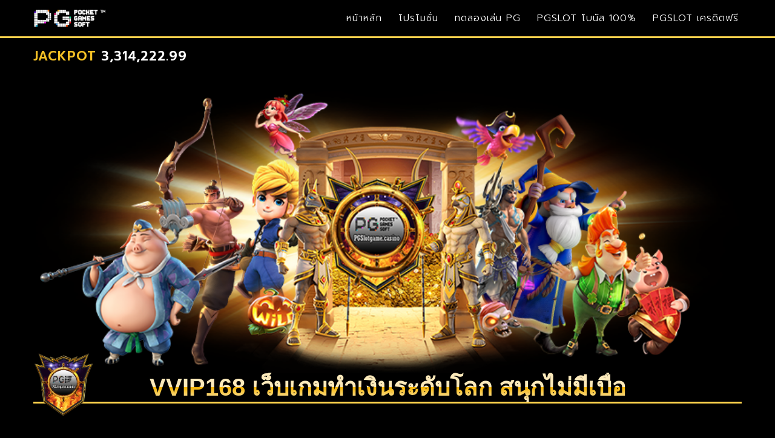

--- FILE ---
content_type: text/html; charset=utf-8
request_url: https://pgslotgame.casino/vvip168/
body_size: 12085
content:
<!DOCTYPE html>
<html lang="th" class="x-windows-os">
<head>
  <meta charset="UTF-8">
  <title>VVIP168 เว็บเกมทำเงินระดับโลก สนุกไม่มีเบื่อ - PG SLOT</title>
  <meta name="description" content="VVIP168 เราพร้อมจ่ายทุกบาท ก็เลยทำให้เป็นอีกหนึ่งเว็บไซต์ ที่มีชื่อเสียงทั่วทุกมุมโลก สำหรับในวันนี้ ถ้าเกิดคุณนั้นอยากที่จะเข้ามาสัมผัส">
  <link rel="canonical" href="/vvip168/">
  <meta property="og:locale" content="th_TH">
  <meta property="og:type" content="article">
  <meta property="og:title" content="VVIP168 เว็บเกมทำเงินระดับโลก สนุกไม่มีเบื่อ - PG SLOT">
  <meta property="og:description" content="VVIP168 เราพร้อมจ่ายทุกบาท ก็เลยทำให้เป็นอีกหนึ่งเว็บไซต์ ที่มีชื่อเสียงทั่วทุกมุมโลก สำหรับในวันนี้ ถ้าเกิดคุณนั้นอยากที่จะเข้ามาสัมผัส">
  <meta property="og:url" content="https://pgslotgame.casino/vvip168/">
  <meta property="og:site_name" content="PG SLOT">
  <meta property="article:published_time" content="2023-01-08T16:17:38+00:00">
  <meta property="article:modified_time" content="2023-01-13T02:55:14+00:00">
  <meta property="og:image" content="https://pgslotgame.casino/wp-content/uploads/2023/01/VVIP168.png">
  <meta property="og:image:width" content="800">
  <meta property="og:image:height" content="400">
  <meta property="og:image:type" content="image/png">
  <meta name="twitter:card" content="summary_large_image">
  <meta name="twitter:label1" content="Written by">
  <meta name="twitter:data1" content="Beam">
  <meta name="twitter:label2" content="Est. reading time">
  <meta name="twitter:data2" content="3 นาที">
  <script type="application/ld+json" class="yoast-schema-graph">
  {"@context":"https://schema.org","@graph":[{"@type":"WebPage","@id":"https://pgslotgame.casino/vvip168/","url":"https://pgslotgame.casino/vvip168/","name":"VVIP168 เว็บเกมทำเงินระดับโลก สนุกไม่มีเบื่อ - PG SLOT","isPartOf":{"@id":"https://pgslotgame.casino/#website"},"primaryImageOfPage":{"@id":"https://pgslotgame.casino/vvip168/#primaryimage"},"image":{"@id":"https://pgslotgame.casino/vvip168/#primaryimage"},"thumbnailUrl":"https://pgslotgame.casino/wp-content/uploads/2023/01/VVIP168.png","datePublished":"2023-01-08T16:17:38+00:00","dateModified":"2023-01-13T02:55:14+00:00","author":{"@id":"https://pgslotgame.casino/#/schema/person/c28d5dd91860a0477872ec2aa02fa976"},"description":"VVIP168 เราพร้อมจ่ายทุกบาท ก็เลยทำให้เป็นอีกหนึ่งเว็บไซต์ ที่มีชื่อเสียงทั่วทุกมุมโลก สำหรับในวันนี้ ถ้าเกิดคุณนั้นอยากที่จะเข้ามาสัมผัส","breadcrumb":{"@id":"https://pgslotgame.casino/vvip168/#breadcrumb"},"inLanguage":"th","potentialAction":[{"@type":"ReadAction","target":["https://pgslotgame.casino/vvip168/"]}]},{"@type":"ImageObject","inLanguage":"th","@id":"https://pgslotgame.casino/vvip168/#primaryimage","url":"https://pgslotgame.casino/wp-content/uploads/2023/01/VVIP168.png","contentUrl":"https://pgslotgame.casino/wp-content/uploads/2023/01/VVIP168.png","width":800,"height":400,"caption":"VVIP168"},{"@type":"BreadcrumbList","@id":"https://pgslotgame.casino/vvip168/#breadcrumb","itemListElement":[{"@type":"ListItem","position":1,"name":"Home","item":"https://pgslotgame.casino/"},{"@type":"ListItem","position":2,"name":"VVIP168 เว็บเกมทำเงินระดับโลก สนุกไม่มีเบื่อ"}]},{"@type":"WebSite","@id":"https://pgslotgame.casino/#website","url":"https://pgslotgame.casino/","name":"PG SLOT","description":"สล็อตออนไลน์","potentialAction":[{"@type":"SearchAction","target":{"@type":"EntryPoint","urlTemplate":"https://pgslotgame.casino/?s={search_term_string}"},"query-input":"required name=search_term_string"}],"inLanguage":"th"},{"@type":"Person","@id":"https://pgslotgame.casino/#/schema/person/c28d5dd91860a0477872ec2aa02fa976","name":"Beam","image":{"@type":"ImageObject","inLanguage":"th","@id":"https://pgslotgame.casino/#/schema/person/image/","url":"https://secure.gravatar.com/avatar/f30fa5b235ac84d84a8e3c55d649321b?s=96&d=mm&r=g","contentUrl":"https://secure.gravatar.com/avatar/f30fa5b235ac84d84a8e3c55d649321b?s=96&d=mm&r=g","caption":"Beam"}}]}
  </script>
  <script type="text/javascript">
  window._wpemojiSettings = {"baseUrl":"https:\/\/s.w.org\/images\/core\/emoji\/14.0.0\/72x72\/","ext":".png","svgUrl":"https:\/\/s.w.org\/images\/core\/emoji\/14.0.0\/svg\/","svgExt":".svg","source":{"concatemoji":"https:\/\/pgslotgame.casino\/wp-includes\/js\/wp-emoji-release.min.js?ver=6.1.1"}};
  /*! This file is auto-generated */
  !function(e,a,t){var n,r,o,i=a.createElement("canvas"),p=i.getContext&&i.getContext("2d");function s(e,t){var a=String.fromCharCode,e=(p.clearRect(0,0,i.width,i.height),p.fillText(a.apply(this,e),0,0),i.toDataURL());return p.clearRect(0,0,i.width,i.height),p.fillText(a.apply(this,t),0,0),e===i.toDataURL()}function c(e){var t=a.createElement("script");t.src=e,t.defer=t.type="text/javascript",a.getElementsByTagName("head")[0].appendChild(t)}for(o=Array("flag","emoji"),t.supports={everything:!0,everythingExceptFlag:!0},r=0;r<o.length;r++)t.supports[o[r]]=function(e){if(p&&p.fillText)switch(p.textBaseline="top",p.font="600 32px Arial",e){case"flag":return s([127987,65039,8205,9895,65039],[127987,65039,8203,9895,65039])?!1:!s([55356,56826,55356,56819],[55356,56826,8203,55356,56819])&&!s([55356,57332,56128,56423,56128,56418,56128,56421,56128,56430,56128,56423,56128,56447],[55356,57332,8203,56128,56423,8203,56128,56418,8203,56128,56421,8203,56128,56430,8203,56128,56423,8203,56128,56447]);case"emoji":return!s([129777,127995,8205,129778,127999],[129777,127995,8203,129778,127999])}return!1}(o[r]),t.supports.everything=t.supports.everything&&t.supports[o[r]],"flag"!==o[r]&&(t.supports.everythingExceptFlag=t.supports.everythingExceptFlag&&t.supports[o[r]]);t.supports.everythingExceptFlag=t.supports.everythingExceptFlag&&!t.supports.flag,t.DOMReady=!1,t.readyCallback=function(){t.DOMReady=!0},t.supports.everything||(n=function(){t.readyCallback()},a.addEventListener?(a.addEventListener("DOMContentLoaded",n,!1),e.addEventListener("load",n,!1)):(e.attachEvent("onload",n),a.attachEvent("onreadystatechange",function(){"complete"===a.readyState&&t.readyCallback()})),(e=t.source||{}).concatemoji?c(e.concatemoji):e.wpemoji&&e.twemoji&&(c(e.twemoji),c(e.wpemoji)))}(window,document,window._wpemojiSettings);
  </script>
  <style type="text/css">
  img.wp-smiley,
  img.emoji {
        display: inline !important;
        border: none !important;
        box-shadow: none !important;
        height: 1em !important;
        width: 1em !important;
        margin: 0 0.07em !important;
        vertical-align: -0.1em !important;
        background: none !important;
        padding: 0 !important;
  }
  </style>
  <link rel='stylesheet' id='wp-block-library-css' href='/wp-includes/css/dist/block-library/style.min.css?ver=6.1.1' type='text/css' media='all'>
  <link rel='stylesheet' id='classic-theme-styles-css' href='/wp-includes/css/classic-themes.min.css?ver=1' type='text/css' media='all'>
  <style id='global-styles-inline-css' type='text/css'>
  body{--wp--preset--color--black: #000000;--wp--preset--color--cyan-bluish-gray: #abb8c3;--wp--preset--color--white: #ffffff;--wp--preset--color--pale-pink: #f78da7;--wp--preset--color--vivid-red: #cf2e2e;--wp--preset--color--luminous-vivid-orange: #ff6900;--wp--preset--color--luminous-vivid-amber: #fcb900;--wp--preset--color--light-green-cyan: #7bdcb5;--wp--preset--color--vivid-green-cyan: #00d084;--wp--preset--color--pale-cyan-blue: #8ed1fc;--wp--preset--color--vivid-cyan-blue: #0693e3;--wp--preset--color--vivid-purple: #9b51e0;--wp--preset--gradient--vivid-cyan-blue-to-vivid-purple: linear-gradient(135deg,rgba(6,147,227,1) 0%,rgb(155,81,224) 100%);--wp--preset--gradient--light-green-cyan-to-vivid-green-cyan: linear-gradient(135deg,rgb(122,220,180) 0%,rgb(0,208,130) 100%);--wp--preset--gradient--luminous-vivid-amber-to-luminous-vivid-orange: linear-gradient(135deg,rgba(252,185,0,1) 0%,rgba(255,105,0,1) 100%);--wp--preset--gradient--luminous-vivid-orange-to-vivid-red: linear-gradient(135deg,rgba(255,105,0,1) 0%,rgb(207,46,46) 100%);--wp--preset--gradient--very-light-gray-to-cyan-bluish-gray: linear-gradient(135deg,rgb(238,238,238) 0%,rgb(169,184,195) 100%);--wp--preset--gradient--cool-to-warm-spectrum: linear-gradient(135deg,rgb(74,234,220) 0%,rgb(151,120,209) 20%,rgb(207,42,186) 40%,rgb(238,44,130) 60%,rgb(251,105,98) 80%,rgb(254,248,76) 100%);--wp--preset--gradient--blush-light-purple: linear-gradient(135deg,rgb(255,206,236) 0%,rgb(152,150,240) 100%);--wp--preset--gradient--blush-bordeaux: linear-gradient(135deg,rgb(254,205,165) 0%,rgb(254,45,45) 50%,rgb(107,0,62) 100%);--wp--preset--gradient--luminous-dusk: linear-gradient(135deg,rgb(255,203,112) 0%,rgb(199,81,192) 50%,rgb(65,88,208) 100%);--wp--preset--gradient--pale-ocean: linear-gradient(135deg,rgb(255,245,203) 0%,rgb(182,227,212) 50%,rgb(51,167,181) 100%);--wp--preset--gradient--electric-grass: linear-gradient(135deg,rgb(202,248,128) 0%,rgb(113,206,126) 100%);--wp--preset--gradient--midnight: linear-gradient(135deg,rgb(2,3,129) 0%,rgb(40,116,252) 100%);--wp--preset--duotone--dark-grayscale: url('#wp-duotone-dark-grayscale');--wp--preset--duotone--grayscale: url('#wp-duotone-grayscale');--wp--preset--duotone--purple-yellow: url('#wp-duotone-purple-yellow');--wp--preset--duotone--blue-red: url('#wp-duotone-blue-red');--wp--preset--duotone--midnight: url('#wp-duotone-midnight');--wp--preset--duotone--magenta-yellow: url('#wp-duotone-magenta-yellow');--wp--preset--duotone--purple-green: url('#wp-duotone-purple-green');--wp--preset--duotone--blue-orange: url('#wp-duotone-blue-orange');--wp--preset--font-size--small: 13px;--wp--preset--font-size--medium: 20px;--wp--preset--font-size--large: 36px;--wp--preset--font-size--x-large: 42px;--wp--preset--spacing--20: 0.44rem;--wp--preset--spacing--30: 0.67rem;--wp--preset--spacing--40: 1rem;--wp--preset--spacing--50: 1.5rem;--wp--preset--spacing--60: 2.25rem;--wp--preset--spacing--70: 3.38rem;--wp--preset--spacing--80: 5.06rem;}:where(.is-layout-flex){gap: 0.5em;}body .is-layout-flow > .alignleft{float: left;margin-inline-start: 0;margin-inline-end: 2em;}body .is-layout-flow > .alignright{float: right;margin-inline-start: 2em;margin-inline-end: 0;}body .is-layout-flow > .aligncenter{margin-left: auto !important;margin-right: auto !important;}body .is-layout-constrained > .alignleft{float: left;margin-inline-start: 0;margin-inline-end: 2em;}body .is-layout-constrained > .alignright{float: right;margin-inline-start: 2em;margin-inline-end: 0;}body .is-layout-constrained > .aligncenter{margin-left: auto !important;margin-right: auto !important;}body .is-layout-constrained > :where(:not(.alignleft):not(.alignright):not(.alignfull)){max-width: var(--wp--style--global--content-size);margin-left: auto !important;margin-right: auto !important;}body .is-layout-constrained > .alignwide{max-width: var(--wp--style--global--wide-size);}body .is-layout-flex{display: flex;}body .is-layout-flex{flex-wrap: wrap;align-items: center;}body .is-layout-flex > *{margin: 0;}:where(.wp-block-columns.is-layout-flex){gap: 2em;}.has-black-color{color: var(--wp--preset--color--black) !important;}.has-cyan-bluish-gray-color{color: var(--wp--preset--color--cyan-bluish-gray) !important;}.has-white-color{color: var(--wp--preset--color--white) !important;}.has-pale-pink-color{color: var(--wp--preset--color--pale-pink) !important;}.has-vivid-red-color{color: var(--wp--preset--color--vivid-red) !important;}.has-luminous-vivid-orange-color{color: var(--wp--preset--color--luminous-vivid-orange) !important;}.has-luminous-vivid-amber-color{color: var(--wp--preset--color--luminous-vivid-amber) !important;}.has-light-green-cyan-color{color: var(--wp--preset--color--light-green-cyan) !important;}.has-vivid-green-cyan-color{color: var(--wp--preset--color--vivid-green-cyan) !important;}.has-pale-cyan-blue-color{color: var(--wp--preset--color--pale-cyan-blue) !important;}.has-vivid-cyan-blue-color{color: var(--wp--preset--color--vivid-cyan-blue) !important;}.has-vivid-purple-color{color: var(--wp--preset--color--vivid-purple) !important;}.has-black-background-color{background-color: var(--wp--preset--color--black) !important;}.has-cyan-bluish-gray-background-color{background-color: var(--wp--preset--color--cyan-bluish-gray) !important;}.has-white-background-color{background-color: var(--wp--preset--color--white) !important;}.has-pale-pink-background-color{background-color: var(--wp--preset--color--pale-pink) !important;}.has-vivid-red-background-color{background-color: var(--wp--preset--color--vivid-red) !important;}.has-luminous-vivid-orange-background-color{background-color: var(--wp--preset--color--luminous-vivid-orange) !important;}.has-luminous-vivid-amber-background-color{background-color: var(--wp--preset--color--luminous-vivid-amber) !important;}.has-light-green-cyan-background-color{background-color: var(--wp--preset--color--light-green-cyan) !important;}.has-vivid-green-cyan-background-color{background-color: var(--wp--preset--color--vivid-green-cyan) !important;}.has-pale-cyan-blue-background-color{background-color: var(--wp--preset--color--pale-cyan-blue) !important;}.has-vivid-cyan-blue-background-color{background-color: var(--wp--preset--color--vivid-cyan-blue) !important;}.has-vivid-purple-background-color{background-color: var(--wp--preset--color--vivid-purple) !important;}.has-black-border-color{border-color: var(--wp--preset--color--black) !important;}.has-cyan-bluish-gray-border-color{border-color: var(--wp--preset--color--cyan-bluish-gray) !important;}.has-white-border-color{border-color: var(--wp--preset--color--white) !important;}.has-pale-pink-border-color{border-color: var(--wp--preset--color--pale-pink) !important;}.has-vivid-red-border-color{border-color: var(--wp--preset--color--vivid-red) !important;}.has-luminous-vivid-orange-border-color{border-color: var(--wp--preset--color--luminous-vivid-orange) !important;}.has-luminous-vivid-amber-border-color{border-color: var(--wp--preset--color--luminous-vivid-amber) !important;}.has-light-green-cyan-border-color{border-color: var(--wp--preset--color--light-green-cyan) !important;}.has-vivid-green-cyan-border-color{border-color: var(--wp--preset--color--vivid-green-cyan) !important;}.has-pale-cyan-blue-border-color{border-color: var(--wp--preset--color--pale-cyan-blue) !important;}.has-vivid-cyan-blue-border-color{border-color: var(--wp--preset--color--vivid-cyan-blue) !important;}.has-vivid-purple-border-color{border-color: var(--wp--preset--color--vivid-purple) !important;}.has-vivid-cyan-blue-to-vivid-purple-gradient-background{background: var(--wp--preset--gradient--vivid-cyan-blue-to-vivid-purple) !important;}.has-light-green-cyan-to-vivid-green-cyan-gradient-background{background: var(--wp--preset--gradient--light-green-cyan-to-vivid-green-cyan) !important;}.has-luminous-vivid-amber-to-luminous-vivid-orange-gradient-background{background: var(--wp--preset--gradient--luminous-vivid-amber-to-luminous-vivid-orange) !important;}.has-luminous-vivid-orange-to-vivid-red-gradient-background{background: var(--wp--preset--gradient--luminous-vivid-orange-to-vivid-red) !important;}.has-very-light-gray-to-cyan-bluish-gray-gradient-background{background: var(--wp--preset--gradient--very-light-gray-to-cyan-bluish-gray) !important;}.has-cool-to-warm-spectrum-gradient-background{background: var(--wp--preset--gradient--cool-to-warm-spectrum) !important;}.has-blush-light-purple-gradient-background{background: var(--wp--preset--gradient--blush-light-purple) !important;}.has-blush-bordeaux-gradient-background{background: var(--wp--preset--gradient--blush-bordeaux) !important;}.has-luminous-dusk-gradient-background{background: var(--wp--preset--gradient--luminous-dusk) !important;}.has-pale-ocean-gradient-background{background: var(--wp--preset--gradient--pale-ocean) !important;}.has-electric-grass-gradient-background{background: var(--wp--preset--gradient--electric-grass) !important;}.has-midnight-gradient-background{background: var(--wp--preset--gradient--midnight) !important;}.has-small-font-size{font-size: var(--wp--preset--font-size--small) !important;}.has-medium-font-size{font-size: var(--wp--preset--font-size--medium) !important;}.has-large-font-size{font-size: var(--wp--preset--font-size--large) !important;}.has-x-large-font-size{font-size: var(--wp--preset--font-size--x-large) !important;}
  .wp-block-navigation a:where(:not(.wp-element-button)){color: inherit;}
  :where(.wp-block-columns.is-layout-flex){gap: 2em;}
  .wp-block-pullquote{font-size: 1.5em;line-height: 1.6;}
  </style>
  <link rel="https://api.w.org/" href="/wp-json/">
  <link rel="alternate" type="application/json" href="/wp-json/wp/v2/posts/4678">
  <link rel="EditURI" type="application/rsd+xml" title="RSD" href="/xmlrpc.php?rsd">
  <link rel="wlwmanifest" type="application/wlwmanifest+xml" href="/wp-includes/wlwmanifest.xml">
  <link rel='shortlink' href='/?p=4678'>
  <link rel="alternate" type="application/json+oembed" href="/wp-json/oembed/1.0/embed?url=https%3A%2F%2Fpgslotgame.casino%2Fvvip168%2F">
  <link rel="alternate" type="text/xml+oembed" href="/wp-json/oembed/1.0/embed?url=https%3A%2F%2Fpgslotgame.casino%2Fvvip168%2F&#038;format=xml">
  <link rel="icon" href="/wp-content/uploads/2020/12/cropped-logo-png2-32x32.png" sizes="32x32">
  <link rel="icon" href="/wp-content/uploads/2020/12/cropped-logo-png2-192x192.png" sizes="192x192">
  <link rel="apple-touch-icon" href="/wp-content/uploads/2020/12/cropped-logo-png2-180x180.png">
  <meta name="msapplication-TileImage" content="https://pgslotgame.casino/wp-content/uploads/2020/12/cropped-logo-png2-270x270.png">
  <meta http-equiv="X-UA-Compatible" content="IE=edge">
  <meta name="googlebots" content="all,noodp">
  <meta name="revisit-after" content="1 days">
  <meta name="viewport" content="width=device-width, initial-scale=1">
  <link rel="alternate" href="/vvip168/" hreflang="th">
  <link rel="alternate" href="/vvip168/" hreflang="x-default">
  <link rel="stylesheet" type="text/css" href="/wp-content/themes/PGSLOTTHEME2020-1/style.css">
  <link rel="stylesheet" type="text/css" href="/wp-content/themes/PGSLOTTHEME2020-1/bootstrap.min.css">
  <link rel="stylesheet" href="https://use.fontawesome.com/releases/v5.8.2/css/all.css" integrity="sha384-oS3vJWv+0UjzBfQzYUhtDYW+Pj2yciDJxpsK1OYPAYjqT085Qq/1cq5FLXAZQ7Ay" crossorigin="anonymous">
  <link href="https://fonts.googleapis.com/css?family=Prompt:300,400,600&display=swap" rel="stylesheet">
  <meta name='dmca-site-verification' content='Rk4wOEhudEMwZXpjclk0ZHpGYUNQMUhmd2xFMlh4U1BhTXNkakl3Ky9LTT01'>
</head>
<body>
  <div itemscope itemtype="http://schema.org/slotxogame365.com"></div>
  <script>

  window.dataLayer = window.dataLayer || [];
  function gtag(){dataLayer.push(arguments);}
  gtag('js', new Date());

  gtag('config', 'G-57HH80G1YC');
  </script>
  <header>
    <div class="container">
      <div class="row">
        <div class="logo p-3">
          <a href="/"><img src="/wp-content/uploads/2020/12/PG.png" alt="pgslot" class="img-fluid"></a>
        </div>
        <div class="menu-toggle ml-auto my-auto"></div>
        <nav class="ml-auto text-right my-auto">
          <ul id="menu-main-nav" class="font-light">
            <li id="menu-item-183" class="menu-item menu-item-type-post_type menu-item-object-page menu-item-home menu-item-183">
              <a href="/">หน้าหลัก</a>
            </li>
            <li id="menu-item-169" class="menu-item menu-item-type-post_type menu-item-object-page menu-item-169">
              <a href="/%e0%b9%82%e0%b8%9b%e0%b8%a3%e0%b9%82%e0%b8%a1%e0%b8%8a%e0%b8%b1%e0%b9%88%e0%b8%99-pg-slot/">โปรโมชั่น</a>
            </li>
            <li id="menu-item-318" class="menu-item menu-item-type-post_type menu-item-object-page menu-item-318">
              <a href="/%e0%b8%97%e0%b8%94%e0%b8%a5%e0%b8%ad%e0%b8%87%e0%b9%80%e0%b8%a5%e0%b9%88%e0%b8%99-pg-slot/">ทดลองเล่น PG</a>
            </li>
            <li id="menu-item-1744" class="menu-item menu-item-type-post_type menu-item-object-page menu-item-1744">
              <a href="/pgslot-%e0%b9%82%e0%b8%9a%e0%b8%99%e0%b8%b1%e0%b8%aa-100/">PGSLOT โบนัส 100%</a>
            </li>
            <li id="menu-item-1745" class="menu-item menu-item-type-post_type menu-item-object-page menu-item-privacy-policy menu-item-1745">
              <a href="/pgslot-%e0%b9%80%e0%b8%84%e0%b8%a3%e0%b8%94%e0%b8%b4%e0%b8%95%e0%b8%9f%e0%b8%a3%e0%b8%b5/">PGSLOT เครดิตฟรี</a>
            </li>
          </ul>
        </nav>
      </div>
    </div>
  </header>
  <section class="feature-first">
    <div class="container">
      <div class="login-area col-md-12 mx-auto p-0">
        <form id="form1" method="post" name="form1">
          <div class="row">
            <div class="col-md-3 font-bold display-bonus text-white">
              <p class="mb-3"><strong class="text-white"><strong>JACKPOT</strong> <span class="number jackpot-num" data-point="3314222.43">3,314,222.43</span></strong></p>
            </div>
          </div>
        </form>
      </div>
    </div>
  </section>
  <div class="container">
    <div id="carouselExampleIndicators" class="carousel slide" data-ride="carousel">
      <div class="carousel-inner">
        <div class="carousel-item active"><img class="d-block w-100" src="/wp-content/uploads/2020/12/pg-banner02.png" alt="pgslot"></div>
        <div class="carousel-item"><img class="d-block w-100" src="/wp-content/uploads/2020/12/pg-banner03.png" alt="pgslot"></div>
        <div class="carousel-item"><img class="d-block w-100" src="/wp-content/uploads/2020/12/pg-banner01.png" alt="pgslot"></div>
      </div>
    </div>
  </div>
  <div class="container">
    <h1 class="title fc-gold-g f-Russo text-center">VVIP168 เว็บเกมทำเงินระดับโลก สนุกไม่มีเบื่อ</h1>
    <div class="wp-block-image">
      <figure class="aligncenter size-full">
        <img decoding="async" width="800" height="400" src="/wp-content/uploads/2023/01/VVIP168.png" alt="VVIP168 " class="wp-image-4681" srcset="/wp-content/uploads/2023/01/VVIP168.png 800w, /wp-content/uploads/2023/01/VVIP168-300x150.png 300w, /wp-content/uploads/2023/01/VVIP168-768x384.png 768w" sizes="(max-width: 800px) 100vw, 800px">
      </figure>
    </div>
    <p><strong>VVIP168</strong> เว็บไซต์ชั้นนำ พร้อมบริการ เกมสล็อต ออนไลน์ ก็จะต้องที่นี่ แห่งเดียวของโลก บอกได้เลยว่า เป็นอีกหนึ่งเว็บ ที่มาพร้อมทั้งโปรโมชั่น ที่คุ้ม เยอะที่สุด ใน พุทธศักราช นี้ อาจเป็นอีกหนึ่งเว็บไซต์ ที่คนอีกหลายคนนั้น ต่างติดอกติดใจ เนื่องจากว่าพวกเราให้บริการ ที่ครบวงจร มากที่สุด มากับการจัดโปรโมชั่นคุ้มค่า</p>
    <p>เพื่อมอบให้กับนักลงทุน ที่มีต้นทุนจำกัด แล้วก็เข้ามาใช้บริการ แบบไม่มีเงื่อนไข <strong><strong>VVIP 168</strong></strong> สามารถเข้ามา สร้างกำไร ได้ตลอดทุกวินาที ตัวช่วยสำหรับการพนัน ได้อย่างเต็มเปี่ยม สามารถเข้ามาสัมผัส กับเกมได้มากกว่าใครๆ ซึ่งทุกคนได้โอกาส ที่จะเข้ามาครองเงินรางวัล ผ่านทางโปรโมชั่น ได้อีกด้วยนั่นเอง</p>
    <p>เพิ่มเงินสบาย รวดเร็วทันใจ ผ่านช่องทาง True wallet ที่พวกเราได้เปิดระบบ การให้บริการ ให้ท่านได้เข้ามาสัมผัส กับเกมแบบไม่มีเงื่อนไข ไม่มีความจำเป็น จะต้องทำรายการ ผ่านทางแบงค์อีกต่อไป สร้างกำไร ได้จริง ภายใต้โปรโมชั่น ที่มีความคุ้มค่า สูงที่สุด</p>
    <p>ขึ้นชื่อในเรื่องเกี่ยวกับการวางเดิมพัน ที่ทุกคนนั้น จะต้องติดใจ <strong><a href="/" target="_blank" rel="noreferrer noopener">PG SLOT</a></strong> อย่างแน่นอน รวมทั้งสิ่งที่จำเป็น ที่ชี้ให้เห็นว่า โปรโมชั่นที่เว็บ <strong><strong>VVIP 168</strong></strong> ของพวกเราได้ แม้กระนั้นให้ มีความคุ้มค่า เกินราคาเท่าไร ทุกคนสามารถเข้าไปพิชิตได้ ด้วยตัวคุณเอง</p>
    <h2 class="has-text-align-center"><strong>VVIP168</strong> <strong>ช่องทางเข้าทันสมัย ฝาก-ถอน เร็วทันใจ</strong></h2>
    <p><strong><strong>VVIP 168</strong></strong> สัมผัสกับความสนุก พนันเกมสล็อต ออนไลน์ บนจอโทรศัพท์ ด้วยระบบการให้บริการ ที่นำสมัย มากที่สุด ช่องทางเว็บ ของพวกเรานั้น รองรับทุกเครื่องมือ การติดต่อสื่อสาร แบบว่าคุณอยู่ตรงไหน หรือ ทำอะไรอยู่ ก็ตาม ก็สามารถเข้ามาใช้บริการได้เลยในทันที การวางเดิมพัน ที่สบาย แล้วก็รวดเร็วทันใจ</p>
    <p>ฝาก ถอน ไม่มีจำกัด และไม่จำกัดวงเงิน ถึงแม้ว่าจะคุณนั้น มีต้นทุน เพียงแค่เล็กๆน้อยๆ ก็เลือกสัมผัส กับเกมได้ เลยโดยทันที เริ่มได้อย่างง่ายดาย เพียงแค่ 1 บาท เพียงเท่านั้น เต็มเรื่องกับกราฟิกสุดยอดเยี่ยม ให้ท่านเข้าไปสัมผัส กับความสนุกสนาน ที่ส่งตรงบนจอมือถือ ของคุณ ในวันนี้สัมผัสกับ <strong><strong>VVIP 168</strong></strong> ได้ง่ายที่สุด</p>
    <p>เพราะเหตุว่ารองรับ ทุกแพลตฟอร์ม การให้บริการไม่ว่าจะเป็น Android หรือ iOS รวมถึงระบบ Windows ก็สามารถเข้ามาร่วมรื้นเริง ได้แล้วนั่นเอง สัมผัสเกมสล็อต ออนไลน์ ได้แบบไม่มีจบ ทำเงินไปสู่บัญชี ได้ตลอดวัน</p>
    <p>รวมทั้งยังมากับ การรอรับเพิ่มเงิน <strong><a href="https://slotamb.online" target="_blank" rel="noreferrer noopener">AMB SLOT</a></strong> ผ่านทาง wallet ที่ทำให้ทุกคน สะดวก เยอะขึ้นเรื่อยๆกว่าเดิม ด้วยเหตุนี้ ไม่สมควรที่จะปลดปล่อยจังหวะดีๆ หลุดมือไป โดยเด็ดขาด กับทางเข้า <strong><strong>VVIP 168</strong></strong> ที่ทุกคนจะได้สัมผัส กับเว็บของพวกเรา</p>
    <div class="wp-block-image">
      <figure class="aligncenter size-large">
        <img decoding="async" loading="lazy" width="1024" height="437" src="/wp-content/uploads/2022/10/%E0%B9%80%E0%B8%A5%E0%B9%88%E0%B8%99%E0%B9%80%E0%B8%A7%E0%B9%87%E0%B8%9A%E0%B8%AA%E0%B8%A5%E0%B9%87%E0%B8%AD%E0%B8%95%E0%B9%81%E0%B8%95%E0%B8%81%E0%B8%9A%E0%B9%88%E0%B8%AD%E0%B8%A2-%E0%B9%81%E0%B8%95%E0%B8%81%E0%B8%87%E0%B9%88%E0%B8%B2%E0%B8%A2-%E0%B9%84%E0%B8%94%E0%B9%89%E0%B9%80%E0%B8%87%E0%B8%B4%E0%B8%99%E0%B8%88%E0%B8%A3%E0%B8%B4%E0%B8%87-1024x437.png" alt="VVIP168 " class="wp-image-4282" srcset="/wp-content/uploads/2022/10/เล่นเว็บสล็อตแตกบ่อย-แตกง่าย-ได้เงินจริง-1024x437.png 1024w, /wp-content/uploads/2022/10/เล่นเว็บสล็อตแตกบ่อย-แตกง่าย-ได้เงินจริง-300x128.png 300w, /wp-content/uploads/2022/10/เล่นเว็บสล็อตแตกบ่อย-แตกง่าย-ได้เงินจริง-768x328.png 768w, /wp-content/uploads/2022/10/เล่นเว็บสล็อตแตกบ่อย-แตกง่าย-ได้เงินจริง.png 1200w" sizes="(max-width: 1024px) 100vw, 1024px">
      </figure>
    </div>
    <h3 class="has-text-align-center"><strong><strong><strong>VVIP 168</strong></strong></strong> <strong>สมัครเป็นสมาชิกง่าย</strong><br>
    <strong>ทำรายการเพียงไม่กี่ขั้นตอน</strong></h3>
    <p><strong><strong>VVIP 168</strong></strong> สำหรับนักลงทุน ท่านไหน อยากที่จะเข้ามา สัมผัสกับ เกมสล็อต ออนไลน์ แล้วก็เข้าไปรับโปรโมชั่นต่างๆในวันนี้ พวกเราจะมาเสนอแนะ ในส่วนของขั้นตอน สำหรับการสมัครเป็นสมาชิก ที่ทำรายการได้ ด้วยตัวคุณเอง</p>
    <p>โดยขั้นตอนนั้น ง่ายอย่างยิ่งที่สุด <a href="/oscar-slot/"><strong>OSCAR SLOT</strong></a> เพียงแค่ไม่กี่วินาที เพียงเท่านั้น ทุกคนก็สามารถเข้าไปทำรายการ แล้วก็สัมผัส กับเกมได้เลย ในทันที โดยที่ไม่มีความจำเป็นที่ต้องติดต่อ กับทางบุคลากร ให้ยุ่งยากอีกต่อไป โดยจะมีขั้นตอน ดังต่อไปนี้</p>
    <ol>
      <li>เข้ามายัง หน้าจอโทรศัพท์ ผ่าน google chrome แล้วก็ต่อไป ให้เข้าไปยังหน้าเว็บ <strong><strong>VVIP 168</strong></strong> แล้วก็คลิกไปที่ สมัครเป็นสมาชิก</li>
      <li>เมื่อทุกคนได้เข้าไปหน้า ลงทะเบียนเป็นสมาชิกแล้วนั้น สามารถเข้าระบบขั้นตอน สำหรับในการสมัครได้เลย ในทันที</li>
      <li>ขั้นตอนสำหรับ การสมัครเป็นสมาชิก เพียงแค่คุณกรอกข้อมูลต่างๆ ให้ครบถ้วนบริบูรณ์ ไม่ว่าจะเป็น ชื่อ-สกุล เบอร์โทรศัพท์ เลขบัญชีธนาคาร <strong><a href="https://sexybaccarat.store" target="_blank" rel="noreferrer noopener">sexybaccarat</a></strong> แล้วก็ ID Line</li>
      <li>เมื่อทำการกรอกข้อมูลเสร็จสิ้น ตรวจสอบให้ถูกต้อง ต่อจากนั้นกดปุ่ม ยืนยัน</li>
      <li>เมื่อคุณได้ทำกดปุ่ม ยืนยัน สำหรับในการลงทะเบียนเป็นสมาชิก ให้ท่านรอรับรหัสผ่าน ทางมือถือ</li>
      <li>เพียงเท่านี้ ทุกคนก็จะได้รับ username รวมทั้ง Password เพื่อ login ไปสู่หน้าเว็บ <strong>VVIP 168</strong> รวมทั้งเริ่มความสนุก ได้เลยโดยทันที</li>
    </ol>
    <h4 class="has-text-align-center"><strong>VVIP 168</strong> <strong>มอบความคุ้มค่า</strong><br>
    <strong>เล่นเกมสล็อต ส่งตรงจากต่างแดน</strong></h4>
    <p><strong>VVIP168</strong> สำหรับ ช่องทาง บริการเกมสล็อต ออนไลน์ ค่ายเกมดังระดับนานาชาติ ที่น่าดึงดูดสูงที่สุด ปัจจุบันนี้ ก็จะต้องตรงนี้ที่เดียวในโลก มากับ โปรโมชั่นเด็ด โปรโมชั่นดัง ที่แจกให้กับนักลงทุน แบบไม่ยั้ง พูดได้ว่าเป็นอีกหนึ่งเว็บ ที่คนอีกจำนวนไม่น้อยนั้น ต่างปรารถนา ที่จะเข้ามาสัมผัสมากที่สุด</p>
    <p>เนื่องจากว่าพวกเรา ขึ้นชื่อลือชา ในเรื่องที่เกี่ยวข้องกับการ ให้บริการเกมสล็อต ที่มีความเพลิดเพลิน รวมทั้งความบันเทิง อยู่ในตัวเกมเยอะไปหมด มากับโบนัสที่มีมูลค่ามากที่สุด ถึงหลักล้าน <strong><strong>VVIP 168</strong></strong> เว็บสล็อต ออนไลน์ ที่ส่งตรงจากต่างแดน เข้ามาแลกเงินรางวัลได้ ตลอดทุกวินาที รับรองได้เลยว่าเป็นอีกหนึ่งช่องทาง</p>
    <p>เราพร้อมจ่ายทุกบาท ก็เลยทำให้เป็นอีกหนึ่งเว็บไซต์ ที่มีชื่อเสียงทั่วทุกมุมโลก สำหรับในวันนี้ ถ้าเกิดคุณนั้นอยากที่จะเข้ามาสัมผัส เพียงลงทะเบียนเป็นสมาชิก ตามขั้นตอน ที่พวกเราได้กำหนดไว้นั้น ก็สามารถเข้ามาเริ่มความสนุกสนานร่าเริง ได้แล้วนั่นเอง <strong><strong>VVIP 168</strong></strong> เลือกใช้บริการได้เลย โดยทันที ลงทะเบียนสมัครสมาชิก เพื่อไปสู่หน้าเว็บได้ ตลอด 24 ชั่วโมง</p>
    <p><strong><strong>VVIP168</strong></strong> เว็บไซต์ที่เก็บรวบรวมค่ายเกมแตกง่าย <strong><a href="https://epicwingame356.net" target="_blank" rel="noreferrer noopener">SLOT ONLINE</a></strong> ที่เปิดให้ท่านเข้ามาเล่นทำเงินได้สูงสุด เว็บไซต์ของพวกเราพร้อมแจกจริง 100% ให้คุณเข้ามาทำเงินรับโบนัสไม่ยั้ง กลับไปใช้งานได้จริง ในทุกครั้ง เว็บไซต์ของพวกเรา เปิดให้บริการตลอด 24 ชั่วโมง ช่องทางเข้าทันสมัย ให้ผู้เล่นทุกคนเข้ามาเลือกเล่นได้ ผ่านทุกแพลตฟอร์ม กับ <strong><strong>VVIP 168</strong></strong></p>
    <p>โปรที่มอบความคุ้มค่า ให้กับผู้เล่นทุกคนได้อย่างง่ายๆ ในครั้งใดก็ตาม ท่านใช้ประโยชน์ทำเงิน ผู้เล่นทุกคนไม่สมควรละเลย ที่จะเข้ามาเล่นเกมสล็อต กับพวกเรา เว็บไซต์ที่นำเกมส่งตรงจากต่างแดน มาให้แด่คุณเลือกเล่นเยอะแยะ พร้อมด้วยเว็บของพวกเรา ยังมีโปรให้ผู้เล่นทุกคนเข้ามารับไปใช้งานได้ฟรีๆอีกด้วย</p>
    <p>ท่านสามารถเข้ามารับ <strong><strong>VVIP 168</strong></strong> ของพวกเราได้ในทันที เมื่อเป็นสมาชิก สมัครเป็นสมาชิกง่าย ทำรายการเพียงแค่ไม่กี่ขั้นตอน ท่านก็เข้ามาลงทุนเล่นเกมกับพวกเราได้โดยทันที ท่านสามารถเข้ามาลงทุนผ่านระบบ ฝาก-ถอน เร็วทันใจที่สุด พวกเราพร้อมเปิดให้ท่านเข้ามาลงทุนได้แบบไม่มีกั๊กไว้ให้ใครอย่างแน่นอน</p>
    <p><strong>อ่านบทความที่น่าสนใจ ถัดไป <a href="/comprehensive-casino/">คาสิโนครบวงจร เว็บสล็อต เว็บยอดนิยม</a></strong></p>
    <div class="nav-mobile-content shadow-lg rounded-top">
      <ul>
        <li>
          <a href="/"><i class="fa fa-home" aria-hidden="true"></i> หน้าแรก</a>
        </li>
        <li>
          <a href="/"><i class="fas fa-gamepad" aria-hidden="true"></i> ทดลองเล่น</a>
        </li>
        <li>
          <a href=""><i class="fa fa-rocket" aria-hidden="true"></i> ติดต่อ</a>
        </li>
      </ul>
    </div>
    <footer>
      <div class="container">
        <div class="row">
          <div class="col-md-4 col-6 font-site mb-4"><img src="/wp-content/uploads/2020/12/PG.png" class="img-fluid col-md-7 col-6 p-0 mb-4" alt="pg slot">
          <h4 class="font-site">เกี่ยวกับเรา PG SLOT GAME</h4>
          <p class="text-white-50 font-light">© 2022 PGSLOT ผู้ให้บริการสล็อตออนไลน์ คาสิโนเต็มรูปแบบ ท่านสามารถติดต่อได้ตลอด 24 ชั่วโมง สำหรับสมาชิกสมัครกับเรา ง่ายๆ ไม่กี่ขั้นตอน ไม่ยุ่งยาก</p>
          <p class="text-white-50 font-light">บริการทางเข้าเล่น กีฬาออนไลน์ คาสิโนออนไลน์ โดยให้บริการตลอด 24 ชั่วโมง ท่านสามารถ ฝาก และ ถอนเงินได้ตลอดเวลาที่ต้องการ เราบริการทางเข้าที่ฉับไวผ่านหน้าเว็บ ขั้นตอนการสมัครที่ไม่ยุ่งยากและให้บริการได้รวดเร็วผ่านคอลเซ็นเตอร์ที่จะคอยดูแลคุณอย่าง VIP</p><img src="/wp-content/uploads/2020/12/banking-1.png" class="img-fluid col-md-12 col-12 p-0 mb-4" alt="PG SLOT"></div>
          <div class="col-md-2 col-6 font-site mb-4">
            <h4>GAME SERVICE</h4>
            <ul id="menu-footerone" class="footer-list font-site">
              <li id="menu-item-3566" class="menu-item menu-item-type-custom menu-item-object-custom menu-item-has-children menu-item-3566">
                <a href="http://joker356.net/">JOKER GAMING</a>
                <ul class="sub-menu">
                  <li id="menu-item-3567" class="menu-item menu-item-type-custom menu-item-object-custom menu-item-3567">
                    <a href="https://slotamb.online/">AMBBET</a>
                  </li>
                </ul>
              </li>
              <li id="menu-item-3568" class="menu-item menu-item-type-custom menu-item-object-custom menu-item-3568">
                <a href="https://sastar-vip.site/">SA GAMING</a>
              </li>
              <li id="menu-item-3569" class="menu-item menu-item-type-custom menu-item-object-custom menu-item-3569">
                <a href="https://sexybaccarat.store/">sexybaccarat</a>
              </li>
              <li id="menu-item-3570" class="menu-item menu-item-type-custom menu-item-object-custom menu-item-has-children menu-item-3570">
                <a href="https://viewgame.net/">SLOT ONLINE</a>
                <ul class="sub-menu">
                  <li id="menu-item-3571" class="menu-item menu-item-type-custom menu-item-object-custom menu-item-3571">
                    <a href="https://pggaming.review/">PGSLOT</a>
                  </li>
                </ul>
              </li>
            </ul>
          </div>
          <div class="col-md-2 col-6 font-site mb-4">
            <h4>ABOUT US</h4>
            <ul id="menu-footer-2-footer-2" class="footer-list font-site">
              <li id="menu-item-3572" class="menu-item menu-item-type-post_type menu-item-object-page menu-item-3572">
                <a href="/pgslot-%e0%b9%82%e0%b8%9a%e0%b8%99%e0%b8%b1%e0%b8%aa-100/">PGSLOT โบนัส 100%</a>
              </li>
              <li id="menu-item-3573" class="menu-item menu-item-type-post_type menu-item-object-page menu-item-3573">
                <a href="/%e0%b8%97%e0%b8%94%e0%b8%a5%e0%b8%ad%e0%b8%87%e0%b9%80%e0%b8%a5%e0%b9%88%e0%b8%99-pg-slot/">ทดลองเล่น PG SLOT</a>
              </li>
              <li id="menu-item-3574" class="menu-item menu-item-type-post_type menu-item-object-page menu-item-3574">
                <a href="/%e0%b9%82%e0%b8%9b%e0%b8%a3%e0%b9%82%e0%b8%a1%e0%b8%8a%e0%b8%b1%e0%b9%88%e0%b8%99-pg-slot/">โปรโมชั่น PG SLOT</a>
              </li>
              <li id="menu-item-3576" class="menu-item menu-item-type-post_type menu-item-object-page menu-item-privacy-policy menu-item-3576">
                <a href="/pgslot-%e0%b9%80%e0%b8%84%e0%b8%a3%e0%b8%94%e0%b8%b4%e0%b8%95%e0%b8%9f%e0%b8%a3%e0%b8%b5/">PGSLOT เครดิตฟรี</a>
              </li>
            </ul>
          </div>
          <div class="col-md-2 col-6 font-site mb-4">
            <h4>CASINO</h4>
            <ul id="menu-footer-3-footer-3" class="footer-list font-site">
              <li id="menu-item-3561" class="menu-item menu-item-type-post_type menu-item-object-page menu-item-3561">
                <a href="/pgslot-%e0%b9%82%e0%b8%9a%e0%b8%99%e0%b8%b1%e0%b8%aa-100/">PGSLOT โบนัส 100%</a>
              </li>
              <li id="menu-item-3562" class="menu-item menu-item-type-post_type menu-item-object-page menu-item-3562">
                <a href="/%e0%b8%97%e0%b8%94%e0%b8%a5%e0%b8%ad%e0%b8%87%e0%b9%80%e0%b8%a5%e0%b9%88%e0%b8%99-pg-slot/">ทดลองเล่น PG SLOT</a>
              </li>
              <li id="menu-item-3563" class="menu-item menu-item-type-post_type menu-item-object-page menu-item-3563">
                <a href="/%e0%b9%82%e0%b8%9b%e0%b8%a3%e0%b9%82%e0%b8%a1%e0%b8%8a%e0%b8%b1%e0%b9%88%e0%b8%99-pg-slot/">โปรโมชั่น PG SLOT</a>
              </li>
              <li id="menu-item-3565" class="menu-item menu-item-type-post_type menu-item-object-page menu-item-privacy-policy menu-item-3565">
                <a href="/pgslot-%e0%b9%80%e0%b8%84%e0%b8%a3%e0%b8%94%e0%b8%b4%e0%b8%95%e0%b8%9f%e0%b8%a3%e0%b8%b5/">PGSLOT เครดิตฟรี</a>
              </li>
            </ul>
          </div>
          <div class="col-md-2 col-6 font-site mb-4">
            <h4>SLOTGAME</h4>
          </div>
          <div class="col-md-12">
            <p class="small font-site pt-5">หมายเหตุ : เกมส์อิเล็กทรอนิกส์ จ่ายสูงสุด 500,000 บาทต่อบิล กรณีสมัครสมาชิกใหม่แจ้งไม่ขอรับโบนัส สามารถถอนเงินได้ทันทีโดยไม่มีเงื่อนไข สมัครสมาชิกใหม่รับโบนัส 50% สูงสุด 500 บาท โปรดสอบถามเจ้าหน้าที่ของเราก่อน เพื่อทราบเงื่อนไขในส่วนของโบนัส PGSLOTGAME.CASINO</p>&trade; ขอสงวนสิทธิในการเปลี่ยนแปลงข้อมูล โปรโมชั่นต่างๆ โดยไม่ต้องแจ้งให้ท่านทราบล่วงหน้า
            <p></p>
          </div>
        </div>
      </div>
      <div class="col-12 text-center">
        <p class="fc-silver-g">© 2022 Copyright All Rights Reserved By PGSLOTGAME.CASINO</p><span></span>
      </div>
    </footer>
    <div id="pop" class="hide-sm line-popup1">
      <span><a href="/%e0%b8%aa%e0%b8%a1%e0%b8%b1%e0%b8%84%e0%b8%a3%e0%b8%aa%e0%b8%a1%e0%b8%b2%e0%b8%8a%e0%b8%b4%e0%b8%81/"><img src="/wp-content/uploads/2020/12/easd.png" class="img-fluid" alt="PG SLOT"></a></span>
    </div><span>
    <script src="https://code.jquery.com/jquery-3.4.1.min.js"></script> 
    <script type="text/javascript">


        $(document).ready(function(){
                $('.menu-toggle').click(function(){
                        $('.menu-toggle').toggleClass('active')
                        $('nav').toggleClass('active')
                });
                $('.menu-toggle-regis').click(function(){
                        $('.menu-toggle-regis').toggleClass('active')
                        $('.login-area').toggleClass('active')
                });
        });
    </script></span>
    <link rel="stylesheet" type="text/css" href="https://cdnjs.cloudflare.com/ajax/libs/font-awesome/4.7.0/css/font-awesome.min.css"><span>
    <script src="https://code.jquery.com/jquery-3.4.1.slim.min.js" integrity="sha256-pasqAKBDmFT4eHoN2ndd6lN370kFiGUFyTiUHWhU7k8=" crossorigin="anonymous"></script> 
    <script>


    var counter = 1;
    var discount_number = 1 * 60;
    var CountDownManageMAX = function(obj, c, data) {
    var t;
    timedCount();
    counter += 1;
    function timedCount() {
      var hours = parseInt(c / 3600) % 24;
      var minutes = parseInt(c / 60) % 60;
      var seconds = c % 60;
      var result = (minutes < 10 ? "0" + minutes : minutes) + ":" + (seconds < 10 ? "0" + seconds : seconds);
      if (c == 0) {
        c = discount_number;
      } else {
        var number = parseFloat($('.number.jackpot-num').data().point);
        var sum = number + Math.random();
        $('.number.jackpot-num').data("point",sum);
        $('.number.jackpot-num').text($.number(sum,2));

        c = c - 1;
        if (c == 0) {
          c = discount_number;
        }
        t = setTimeout(function() {
          timedCount()
        }, 2000);

      }
    }
    }
    </script> 
    <script src="/wp-content/themes/PGSLOTTHEME2020-1/jquery.number.min.js"></script> 
    <script type="text/javascript">


    new CountDownManageMAX($('.number.jackpot-num'), discount_number, "");
    </script> 
    <script type='text/javascript' id='wpil-frontend-script-js-extra'>


    /* <![CDATA[ */
    var wpilFrontend = {"ajaxUrl":"\/wp-admin\/admin-ajax.php","postId":"4678","postType":"post","openInternalInNewTab":"0","openExternalInNewTab":"0","disableClicks":"0","openLinksWithJS":"0","trackAllElementClicks":"0","clicksI18n":{"imageNoText":"Image in link: No Text","imageText":"Image Title: ","noText":"No Anchor Text Found"}};
    /* ]]> */
    </script> 
    <script type='text/javascript' src='/wp-content/plugins/link-whisper-premium/js/frontend.js?ver=1663724388' id='wpil-frontend-script-js'></script></span> 
    <script src="https://stackpath.bootstrapcdn.com/bootstrap/4.4.1/js/bootstrap.min.js" integrity="sha384-wfSDF2E50Y2D1uUdj0O3uMBJnjuUD4Ih7YwaYd1iqfktj0Uod8GCExl3Og8ifwB6" crossorigin="anonymous"></script>
  </div>
<script defer src="https://static.cloudflareinsights.com/beacon.min.js/vcd15cbe7772f49c399c6a5babf22c1241717689176015" integrity="sha512-ZpsOmlRQV6y907TI0dKBHq9Md29nnaEIPlkf84rnaERnq6zvWvPUqr2ft8M1aS28oN72PdrCzSjY4U6VaAw1EQ==" data-cf-beacon='{"version":"2024.11.0","token":"98db158894ca4efca8bbe751f8386f2c","r":1,"server_timing":{"name":{"cfCacheStatus":true,"cfEdge":true,"cfExtPri":true,"cfL4":true,"cfOrigin":true,"cfSpeedBrain":true},"location_startswith":null}}' crossorigin="anonymous"></script>
</body>
</html>


--- FILE ---
content_type: text/css;charset=UTF-8
request_url: https://pgslotgame.casino/wp-content/themes/PGSLOTTHEME2020-1/style.css
body_size: 2151
content:
/*
Theme Name: SLOTXOGAME356 2020
Author: SLOTXOGAME356  team
Description: Site small fast responsive Mobile.
Version: 1.0
Text Domain: SLOTXOGAME356.COM 
*/
body{
	background: #000000!important;
	-webkit-font-smoothing: antialiased;
    -moz-osx-font-smoothing: grayscale;
}
hr {
    margin-top: 0rem;
    margin-bottom: 1rem;
    border: 0;
    border-bottom: 2px solid #ffd34d!important;
}
p, ol, ul{
	letter-spacing: 1px;
	line-height: 1.8em
}
p {
    font-family: 'Prompt'!important;
}
.date{
	color: #fff;
}
b, strong {
    color: #f3c025;
}
.main-content a {
	color: #f3c025;
}
.main-content a:hover {
	color: #f7fb00;
    text-decoration: underline;
}
h2 {
	padding-bottom: 8px;
	font-size: 2rem!important;
	border-bottom: 2px solid #ffd34d!important;
}
.display-bonus p{
	font-size: 21px;
}
.number{
	font-size: 1em
}
.title {
	margin-top: 0;
    color: #fff;
    font-size: 40px;
    border-bottom: 3px solid #ffd34d;
}
.text-size{
	font-size: 3em!important;
	font-weight: bold;
	line-height: 1.1em
}

.logo{
	width: 150px;
	height: auto;
}
.text-show,.text-show-dark{
	line-height: 50px!important;
	font-size: 4em;
	font-weight: bold;
	letter-spacing: 1px
}
.text-show{
    color: #FFF;
    opacity: .2;
    font-weight: 100
}
.text-show-dark{
    color: #272729;
    font-weight: 100
}
.feature{
	background: #272729
}
.feature-first{
	padding: 75px 0 20px 0
}
.secondary-bg{
	background: #f3f3f3!important
}
h1{
	margin: 0 0 30px 0!important
}
h1,h2,h3,.heading-sub-gold{
	color: #fff!important
}
h1,h2,h3,.btn-register{
	font-family: 'Prompt';
	font-weight: 600!important
}
.has-medium-font-size{
	font-size: 20px!important;
	font-family: 'Prompt';
	line-height: 1.4em
}
.container{
	max-width: 1200px!important
}
.secondary-bg{
	background: #EBEBEB
}
.btn-register:hover,.btn-register-top:hover,.bg-btn:hover{
	text-decoration: none;
	background: #000;
	color: #f7fb00!important;
    border: 2px solid #f7fb00!important;
}
.content-shadow{
	box-shadow: 0 2px 4px 0 rgba(0,0,0,.03);
}
.content p, .content-shadow p, .content ul, .content ol{
	font-size: 14px;
	color: #757575
}
.content .small, .content-shadow .small{
	font-size: 70%!important
}
.content a, .content-shadow a{
	color: #333;
	font-weight: bold;
}
.content a:hover, .content-shadow a:hover{
	color: #333;
	text-decoration: none;
}
.font-site{
	font-family: 'Prompt';
	font-weight: 400!important
}
.font-bold, blockquote{
	font-family: 'Prompt';
	font-weight: 600!important
}
blockquote p{
	font-size: 20px!important
}
.font-light{
	font-family: 'Prompt';
	font-weight: 300!important
}
.text-font{
	font-family: 'Prompt';
}
.text-grey{
	color: #696868
}
.heading{
	font-size: 1.1em;
	line-height: 1.2em;
	font-family: 'Prompt';
}
.heading-sub{
	font-size: .9em
}
nav{
	padding: 0;
	margin: 0
}
nav ul{
	padding: 0;
	margin: 0
}
nav li{
	list-style: none;
	display: inline-block;
}
nav li a{
	color: #fff;
	display: block;
	margin: 0 20px 0 0;
	font-size: 1em;
	font-weight: 100;
}
nav li a:hover{
	color: #f3cf07;
	text-decoration: none;
}
.log-form{
	border: 1px solid #ffd34d!important;
	background: #fbf7f7!important;
}
.btn-size-text{
	font-family: 'Prompt';
	font-weight: 600!important
}
.nav-mobile-content{
	position: fixed;
    bottom: 0;
    width: 100%;
    z-index: 2;
	display: none;
	background: #fceabb;
    background: -webkit-linear-gradient(to top,#f8b500,#fceabb);
    background: linear-gradient(to top,#f8b500,#fceabb);
    color: #000!important;
    text-align: center;
    border: 1px solid rgba(255,255,255,.3);
    border-radius: 5px;
    font-weight: 700;
    filter: drop-shadow(2px 2px 2px #000);
	cursor: pointer;
	backdrop-filter: blur(10px);
    -webkit-backdrop-filter: blur(10px);
}
.nav-mobile-content ul{
	width: 100%;
	margin: 0;
	padding: 0px 0 0px 0;
	float: left;
}
.nav-mobile-content ul li{
	list-style: none;
	text-align: center;
	border-right: #FFF 1px solid;
	display: block;
}
.nav-mobile-content ul li i{
	display: block;
	font-size: 30px;
}
.nav-mobile-content ul li a{
	float: left;
    color: #383838;  
    display: block;
    width: 25%;
    text-align: center;
    padding: 6px 0;
    font-size: 13px;
    font-family: 'Prompt';
    font-weight: normal;
}
.nav-mobile-content ul li a:hover{
	text-decoration: none;
	opacity: .8
}
.footer-list{
	padding: 0;
	margin: 0
}
.footer-list li{
	list-style: none;
	display: inline-block;
	line-height: 30px
}
.footer-list li a{
	color: #969696;
	font-weight: bold;
	padding: 0 10px 0 0
}
.footer-list li a:hover{
	opacity: .8
}
header{
	background: #000000bd;
	width: 100%;
	position: fixed;
	z-index: 2;
	box-shadow: 0 2px 4px 0 rgba(0,0,0,.03);
	border-bottom: 3px solid #ffd34d;
	backdrop-filter: blur(10px);
    -webkit-backdrop-filter: blur(10px);
}
footer{
	padding: 40px 0 70px 0;
	background: #000;
	font-size: 12px;
	box-shadow: inset 0 0 0 0 #ccc;
	color: #9b9b9b;
	margin: 50px 0 0 0
}
footer h4{
	font-size: 16px;
	margin: 0 0 15px 0;
	font-weight: bold;
}

blockquote {
	padding: 0 0 0 20px;
	border-left: 5px #000 solid;
	margin: 30px 0!important
}
@media (max-width: 1200px){
nav,.nav-mobile-none{
	display: none!important;
}
.hidden-xs {
    display: none!important;
}
.line-popup1{
	display: none;
  }
.jackpot-container{
	display: none;
}
.nav-mobile-content{
	display: block;
}
.text-show{
    opacity: 1
}
.menu-toggle{
		width: 40px;
		height: 40px;
		display: block;
		margin: 0 20px;
		float: right;
		cursor: pointer;
		text-align: center;
		font-size: 25px;
		color: #fff;
	}
	.menu-toggle:before{
		content: '\f0c9';
		font-family: fontAwesome;
		line-height: 40px
	}
	.menu-toggle.active:before{
		content: '\f00d';
	}
	.menu-toggle-regis{
		width: 40px;
		height: 40px;
		display: block;
		margin: 10px;
		float: right;
		cursor: pointer;
		text-align: center;
		font-size: 30px;
		color: #e6e6e6
	}
	.menu-toggle-regis:before{
		content: '\f023';
		font-family: fontAwesome;
		line-height: 40px
	}
	.menu-toggle-regis.active:before{
		content: '\f13e';
	}
	nav.active {
    display: block!important;
}
nav{
	padding: 20px 20px 0;
	width: 100%
}
nav li a{
	display: block;
	width: 100%;
	text-align: left;
	padding: 7px 0
}
nav li{
	width: 100%;
	border-bottom:#d2d2d2 1px solid;
}
nav li:last-child{
	border: none
}
.text-size{
	font-size: 30px!important
}
}
@media (max-width: 500px){
	.btn-register{
	text-align: center;
}
.title {
	margin-top: 0;
	margin-bottom: 8px;
    color: #fff;
    text-align: center;
    font-size: 29px;
    border-bottom: 3px solid #ffd34d;
}
h2 {
    padding-bottom: 8px;
    font-size: 1.5rem!important;
    border-bottom: 2px solid #ffd34d!important;
}
.content p, .content ul, .content ol{
	font-size: 16px;
	color: #757575;
	line-height: 1.8em
}
}
.line-popup1{
	position: fixed;
	bottom: 10px;
	width: 100px;
  }

.carousel-top{
    width: 100%;
    margin: auto;
    background: url(https://slotxo365.com/wp-content/uploads/2020/03/nav_background.png) no-repeat center center;
    -webkit-background-size: cover;
    -moz-background-size: cover;
    -o-background-size: cover;
    background-size: cover;
}
.jackpot-container {
    position: relative;
    top: -50px;
    height: 53px;
    margin-bottom: -65px;
    background: url(https://slotxo365.com/wp-content/uploads/2020/03/jackpot-background.png) no-repeat center center;
    -webkit-background-size: cover;
    -moz-background-size: cover;
    -o-background-size: cover;
    background-size: cover;
    text-align: center;
}
.jackpot-container .number {
    margin-left: 133px;
    position: relative;
    top: 10px;
	color: #fff;
	font-size: 30px;
    
}
.bg-btn{
	background: #fceabb;
    background: -webkit-linear-gradient(to top,#f8b500,#fceabb);
    background: linear-gradient(to top,#f8b500,#fceabb);
    color: #000!important;
    text-align: center;
    border: 1px solid rgba(255,255,255,.3);
    border-radius: 5px;
    font-weight: 700;
    filter: drop-shadow(2px 2px 2px #000);
    cursor: pointer;
}
.fc-gold-g {
    background: #fceabb;
    background: -moz-linear-gradient(top,#fceabb 0%,#fceabb 40%,#f8b500 41%,#f9efd4 100%);
	background: -webkit-linear-gradient(top,#fceabb 0%,#fceabb 50%,#f8b500 31%,#f9efd4 100%);
    filter: progid:DXImageTransform.Microsoft.gradient(startColorstr='#fceabb',endColorstr='#f9efd4',GradientType=0);
    -webkit-background-clip: text;
    -webkit-text-fill-color: transparent;
    -moz-background-clip: text;
    -moz-text-fill-color: transparent;
    filter: drop-shadow(2px 2px #000);
}
.f-Russo {
    font-family: russo one,sans-serif;
}
.bg-dw-g {
    border-radius: 0 0 10px 10px;
    height: 50px;
    padding-top: 5px;
    padding-bottom: 0;
    box-shadow: inset 2px 0 5px rgba(0,0,0,.6);
    border-top: none;
    border-left: 1px solid rgba(255,255,255,.3);
    border-right: 1px solid rgba(255,255,255,.3);
    border-bottom: 1px solid rgba(255,255,255,.3);
}

.bg-install-g, .bg-dw-g {
    background: #fceabb;
    background: -webkit-linear-gradient(to top,#f8b500,#fceabb);
    background: linear-gradient(to top,#f8b500,#fceabb);
    color: #000;
    text-align: center;
    border: 1px solid rgba(255,255,255,.3);
    border-radius: 5px;
    padding: 5px;
    width: 90%;
    font-weight: 700;
    filter: drop-shadow(2px 2px 2px #000);
    cursor: pointer;
}
.fc-black-g {
    background: #434343;
    background: -moz-linear-gradient(top,#434343 0%,#434343 40%,#000000 41%,#434343 100%);
    background: -webkit-linear-gradient(top,#434343 0%,#434343 40%,#000000 41%,#434343 100%);
    background: linear-gradient(to bottom,#434343 0%,#434343 40%,#000000 41%,#434343 100%);
    filter: progid:DXImageTransform.Microsoft.gradient(startColorstr='#434343',endColorstr='#434343',GradientType=0);
    -webkit-background-clip: text;
    -webkit-text-fill-color: transparent;
    -moz-background-clip: text;
    -moz-text-fill-color: transparent;
}
.fz-15em {
    font-size: 1.2em;
}
.fc-silver-g {
    background: #eef2f3;
    background: -moz-linear-gradient(top,#eef2f3 0%,#eef2f3 50%,#8e9eab 51%,#eef2f3 100%);
    background: -webkit-linear-gradient(top,#eef2f3 0%,#eef2f3 50%,#8e9eab 51%,#eef2f3 100%);
    background: linear-gradient(to bottom,#eef2f3 0%,#eef2f3 50%,#8e9eab 51%,#eef2f3 100%);
    filter: progid:DXImageTransform.Microsoft.gradient(startColorstr='#eef2f3',endColorstr='#eef2f3',GradientType=0);
    -webkit-background-clip: text;
    -webkit-text-fill-color: transparent;
    -moz-background-clip: text;
    -moz-text-fill-color: transparent;
    filter: drop-shadow(2px 2px #000);
}
.f-Russo {
    font-family: russo one,sans-serif;
}
.size:hover {
    transform: scale(1.03);
    transition: 0.5s;
}
.-tags {
    display: flex;
    justify-content: center;
    flex-wrap: wrap;
}
.-tags .btn{
    margin-right: 8px;
    margin-bottom: 8px;
    padding: 7px 10px 7px;
    line-height: 1;
    border-radius: 7px;
    color: #8e8e8e;
    background: #12151c;
}